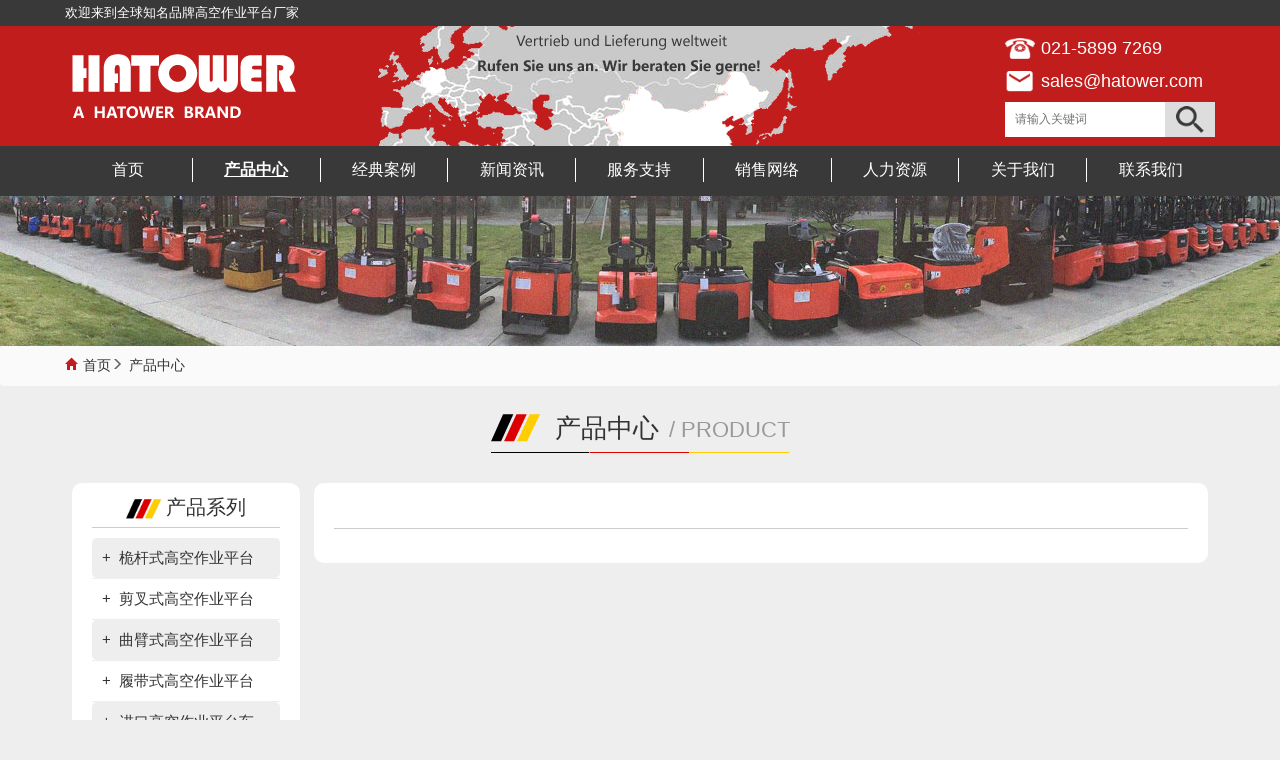

--- FILE ---
content_type: text/html
request_url: http://www.hatower.cn/product/category-47.html
body_size: 3439
content:
<!DOCTYPE html><html lang="zh-CN"><head><meta charset="utf-8"><meta http-equiv="X-UA-Compatible" content="IE=edge"><meta name="renderer" content="webkit"><meta name="viewport" content="width=device-width, initial-scale=1"><meta name="baidu-site-verification" content="" /><meta name="360-site-verification" content="" /><meta name="sogou_site_verification" content=""/><title>高空作业平台 </title><meta name="keywords" content="豪塔集团 世界500强企业优质供应商 高空作业平台 高空作业车 升降平台 升降机 高空升降平台 移动式升降平台 铝合金高空作业平台 剪叉式高空作业平台 剪叉式高空作业车 曲臂式高空作业平台 直臂式高空作业平台 自行式高空作业平台 电动高空作业平台 移动式高空作业平台 电动搬运车 电动堆高车 电动叉车 " /><meta name="description" content="高空作业平台 高空作业车 升降平台 升降机 高空升降平台 移动式升降平台 铝合金高空作业平台 剪叉式高空作业平台 剪叉式高空作业车 曲臂式高空作业平台 直臂式高空作业平台 自行式高空作业平台 电动高空作业平台 移动式高空作业平台 电动搬运车 电动堆高车 电动叉车 豪塔为您提供安全、节能、高效、环保的产品." /><link href="/Public/Front/css/bootstrap.min.css" rel="stylesheet"><link href="/Public/Front/css/global.css?v=1.0" rel="stylesheet"><link href="/Public/Front/css/style.css?v=1.0" rel="stylesheet"><!--[if lt IE 9]><script src="/Public/Front/js/html5shiv.min.js"></script><script src="/Public/Front/js/respond.min.js"></script><![endif]--><link href="/Public/Front/css/swiper-3.4.2.min.css?v=1.0" rel="stylesheet"><style type="text/css">
        .swiper-container {
            width: 100%;
            height: 100%;
        }
        .swiper-slide {
            text-align: center;
            font-size: 18px;
            background: #fff;
            /* Center slide text vertically */
            display: -webkit-box;
            display: -ms-flexbox;
            display: -webkit-flex;
            display: flex;
            -webkit-box-pack: center;
            -ms-flex-pack: center;
            -webkit-justify-content: center;
            justify-content: center;
            -webkit-box-align: center;
            -ms-flex-align: center;
            -webkit-align-items: center;
            align-items: center;
        }
    </style></head><body><div class="layout header"><div class='top'><div class='container '><div class='left'>欢迎来到全球知名品牌高空作业平台厂家</div><div class='right'><span class='visible-xs'><a href="tel:021-5899 7269">021-5899 7269</a></span></div></div></div><div class='head'><div class='container'><div id='mbtnm' class='mclose'><button type="button" class="navbar-toggle"><span class="icon-bar top-bar"></span><span class="icon-bar middle-bar"></span><span class="icon-bar bottom-bar"></span></button></div><div class='logo'><a href='/' title='高空作业平台,高空作业车,升降平台,升降机,登高车'><h1><img src='/Data/Uploads/Site/baia_5ddbec56827b7.png' alt='高空作业平台,高空作业车,升降平台,升降机,登高车'/></h1></a></div><div class='right'><span class='tel'>021-5899 7269</span><span class='mail'>sales@hatower.com</span><span class='search'><form action="/search.html" method="post"><input type='text' placeholder="请输入关键词" value='' name='keywd'/><button type="submit"></button></form></span></div><div class='msearch visible-xs'><a href='/search.html'><i class='glyphicon glyphicon-search'></i></a></div></div></div><div class='menu'><ul class='container'><li><div class='imenu'><a href='/' ><h2>首页</h2></a></div></li><li class='act'><div class='imenu'><a href='/product.html' ><h2>产品中心</h2></a></div><div class='child productmenu'><ul><li><a href='/product/category-1.html'><h3>桅杆式高空作业平台</h3><img src='/Data/Uploads/ThumImg/201912/baia_5de331703a15d.png'/></a></li><li><a href='/product/category-2.html'><h3>剪叉式高空作业平台</h3><img src='/Data/Uploads/ThumImg/201912/baia_5de32cffe0e66.jpg'/></a></li><li><a href='/product/category-4.html'><h3>曲臂式高空作业平台</h3><img src='/Data/Uploads/ThumImg/201912/baia_5de747e4c07c6.jpg'/></a></li><li><a href='/product/category-49.html'><h3>履带式高空作业平台</h3><img src='/Data/Uploads/ThumImg/202405/baia_665957398f54f.jpg'/></a></li><li><a href='/product/category-48.html'><h3>进口高空作业平台车</h3><img src='/Data/Uploads/ThumImg/201912/baia_5dedc83cdc845.jpg'/></a></li><li><a href='/product/category-3.html'><h3>德国进口高空作业车</h3><img src='/Data/Uploads/ThumImg/201912/baia_5deb7613b4457.jpg'/></a></li><li><a href='/product/category-43.html'><h3>电动液压式升降平台</h3><img src='/Data/Uploads/ThumImg/201912/baia_5de74c9b6ed5d.jpg'/></a></li><li><a href='/product/category-5.html'><h3>电动堆高机搬运叉车</h3><img src='/Data/Uploads/ThumImg/201912/baia_5de337b1809fa.jpg'/></a></li></ul></div></li><li ><div class='imenu'><a href='/cases.html' ><h2>经典案例</h2></a></div></li><li ><div class='imenu'><a href='/news.html' ><h2>新闻资讯</h2></a></div><div class='child'><ul><li><a href='/news/category-9.html'><h3>企业新闻</h3></a></li><li><a href='/news/category-10.html'><h3>行业资讯</h3></a></li></ul></div></li><li ><div class='imenu'><a href='/service.html' ><h2>服务支持</h2></a></div><div class='child'><ul><li><a href='/service/detail-3.html'><h3>技术支持</h3></a></li><li><a href='/service/detail-4.html'><h3>售后服务</h3></a></li><li><a href='/service/detail-12.html'><h3>服务咨询</h3></a></li><li><a href='/service/detail-5.html'><h3>销售条款</h3></a></li></ul></div></li><li ><div class='imenu'><a href='/sales.html' ><h2>销售网络</h2></a></div></li><li ><div class='imenu'><a href='/join.html' ><h2>人力资源</h2></a></div></li><li ><div class='imenu'><a href='/about.html' ><h2>关于我们</h2></a></div><div class='child'><ul><li><a href='/about/detail-1.html'><h3>公司简介</h3></a></li><li><a href='/about/detail-2.html'><h3>企业文化</h3></a></li><li><a href='/about/detail-13.html'><h3>价值愿景</h3></a></li><li><a href='/about/detail-14.html'><h3>组织机构</h3></a></li></ul></div></li><li ><div class='imenu'><a href='/contact.html' ><h2>联系我们</h2></a></div></li></ul></div></div><div class="layout banner"><img src="/Data/Uploads/Channel/baia_5dde2155346eb.jpg"/></div><div class="layout breadcrumb"><div class='container'><a href='/' class='glyphicon glyphicon-home'>首页</a><a href='/product.html' class='glyphicon glyphicon-menu-right'>产品中心</a></div></div><div class="layout category"  id='product'><div class='container'><div class='htitle'><a href='/product.html'><h3>产品中心</h3><label>PRODUCT</label></a></div><div class='hbody'><div class='col-md-3 col-lg-3 left'><div class='ccategory'><div class='ctitle hidden-xs'><a href='/product.html'><img src='/Public/Front/images/ico_de.png'/>产品系列</a></div><div class='cmenu hidden-xs'><ul><li><a href='/product/category-1.html#product'  >桅杆式高空作业平台</a></li><li><a href='/product/category-2.html#product'  >剪叉式高空作业平台</a></li><li><a href='/product/category-4.html#product'  >曲臂式高空作业平台</a></li><li><a href='/product/category-49.html#product'  >履带式高空作业平台</a></li><li><a href='/product/category-48.html#product'  >进口高空作业平台车</a></li><li><a href='/product/category-3.html#product'  >德国进口高空作业车</a></li><li><a href='/product/category-43.html#product'  >电动液压式升降平台</a></li><li><a href='/product/category-5.html#product'  >电动堆高机搬运叉车</a></li></ul></div><div class='cmenu swiper-container visible-xs'><ul class='swiper-wrapper'><li class='swiper-slide'><a href='/product/category-1.html#product'  >桅杆式高空作业平台</a></li><li class='swiper-slide'><a href='/product/category-2.html#product'  >剪叉式高空作业平台</a></li><li class='swiper-slide'><a href='/product/category-4.html#product'  >曲臂式高空作业平台</a></li><li class='swiper-slide'><a href='/product/category-49.html#product'  >履带式高空作业平台</a></li><li class='swiper-slide'><a href='/product/category-48.html#product'  >进口高空作业平台车</a></li><li class='swiper-slide'><a href='/product/category-3.html#product'  >德国进口高空作业车</a></li><li class='swiper-slide'><a href='/product/category-43.html#product'  >电动液压式升降平台</a></li><li class='swiper-slide'><a href='/product/category-5.html#product'  >电动堆高机搬运叉车</a></li></ul></div></div></div><div class='col-xs-12 col-md-9 col-lg-9 right'><div class='clist'><div class='ctitle'><a href='/product/category-.html'></a></div><div class='clistcont'><ul></ul></div><div class='pages clear'></div></div></div></div></div></div><!-- footer start --><div class="layout footer"><div class='finfo'><div class='container'><div class='col-xs-8 col-sm-4 col-lg-4 fcom'><span class='logo'><img src='/Data/Uploads/Site/baia_5ddbec56928e7.png'/></span><span class='com'></span><span class='flag'>德国技术  品质保证</span><span class='tel '><a href="tel:021-5899 7269">021-5899 7269</a></span><span class='mail '>sales@hatower.com</span></div><div class='col-xs-4 col-sm-8 col-lg-8 fmodel'><div class='hidden-xs hidden-sm col-md-3'><h5>产品中心</h5><ul><li><a href='/product/category-1.html'>桅杆式高空作业平台</a></li><li><a href='/product/category-2.html'>剪叉式高空作业平台</a></li><li><a href='/product/category-4.html'>曲臂式高空作业平台</a></li><li><a href='/product/category-49.html'>履带式高空作业平台</a></li><li><a href='/product/category-48.html'>进口高空作业平台车</a></li><li><a href='/product/category-3.html'>德国进口高空作业车</a></li><li><a href='/product/category-43.html'>电动液压式升降平台</a></li><li><a href='/product/category-5.html'>电动堆高机搬运叉车</a></li></ul></div><div class='hidden-xs hidden-sm col-md-3'><h5>新闻资讯</h5><ul><li><a href='/news/category-9.html'>企业新闻</a></li><li><a href='/news/category-10.html'>行业资讯</a></li></ul></div><div class='hidden-xs hidden-sm col-md-3'><h5>关于我们</h5><ul><li><a rel='nofollow' href='/about/detail-1.html'>公司简介</a></li><li><a rel='nofollow' href='/about/detail-2.html'>企业文化</a></li><li><a rel='nofollow' href='/about/detail-13.html'>价值愿景</a></li><li><a rel='nofollow' href='/about/detail-14.html'>组织机构</a></li></ul></div><div class='col-sm col-md-3 wxdiv'><div class='wx'><span class='wxqrcode'><img src='/Data/Uploads/Site/baia_6098e40c90f19.jpg'/></span><span class='wxlabel'><label>豪塔官方微信</label></span></div></div></div><div class='col-xs-12 col-md-12 hotkeys'>热门推荐：
            <a href='http://www.hatower.com/' target="_blank">高空作业平台</a><a href='http://www.hatower.com/product.html' target="_blank">高空作业车</a><a href='http://www.hatower.com/' target="_blank">升降平台</a><a href='http://www.hatower.com/' target="_blank">进口升降机</a><a href='http://www.hatower.com/product/category-1.html#product' target="_blank">移动升降机</a><a href='http://www.hatower.com/product/category-2.html#product' target="_blank">升降机厂家</a><a href='http://www.hatower.com/product/category-4.html#product' target="_blank">电动升降机</a><a href='http://www.hatower.com/product.html' target="_blank">高空升降机</a><a href='http://www.hatower.com/product/category-43.html' target="_blank">液压升降机</a><a href='http://www.hatower.com/product/category-3.html' target="_blank">德国高空车</a><a href='http://www.hatower.com/product/category-4.html' target="_blank">进口高空车</a><a href='http://www.hatower.com/product.html' target="_blank">高空升降车</a><a href='http://www.hatower.com/product/category-48.html' target="_blank">直臂高空车</a><a href='http://www.hatower.com/product/detail-35.html' target="_blank">德国蜘蛛车</a></div></div></div><div class='fbottom'><div class='container'><div class='hidden-xs col-sm-12 fmenu'><a rel='nofollow' href="/page-7.html">隐私条款</a><a rel='nofollow' href="/page-8.html">免责声明</a><a href="/sitemap.html">HTML地图</a><a href="/sitemap.xml">XML地图</a></div><div class='col-xs-12 col-sm-12 copyright'>豪塔（上海）机械设备有限公司致力于高空作业平台、高空作业车、桅杆式、电动式、防爆式、剪叉式、曲臂式、直臂式、自行式、登高车等上百种单品满足不同行业高空作业需求,500强企业优选品牌。Copyright(C) 2019 Hatower, All rights reserved.<a rel='nofollow' href='http://www.beian.miit.gov.cn' class='hidden-xs ' target='_blank'>沪ICP备13035374-5号</a></div></div></div></div><div class="mban"></div><div class="layout visible-xs mfooter"><div class="mfmenu"><ul><li class="f1"><a href="/"><i class='glyphicon glyphicon-home'></i><label>首页</label></a></li><li class="f2"><a href="/product.html"><i class='glyphicon glyphicon-th-list'></i><label>产品</label></a></li><li class="f3"><a href="tel:021-5899 7269"><i class='glyphicon glyphicon-phone-alt'></i><label>电话</label></a></a></li></ul></div></div><script src="/Public/Front/js/jquery.min.js"></script><script src="/Public/Front/js/jquery.easing.1.3.js"></script><script src="/Public/Front/js/global.js"></script><script src="/Public/Front/js/bootstrap.min.js"></script><script src="/Public/Front/js/swiper-3.4.2.jquery.min.js"></script><script>
    var swiper = new Swiper('.swiper-container', {
        slidesPerView: 3,
        paginationClickable: true,
        spaceBetween: 10
    });
    </script></body></html>

--- FILE ---
content_type: text/css
request_url: http://www.hatower.cn/Public/Front/css/style.css?v=1.0
body_size: 2140
content:
/*
  // +----------------------------------------------------------------------
  // | LanchTech [ lanchtech.com ]
  // +----------------------------------------------------------------------
  // | Copyright (c) LanchTech All rights reserved.
  // +----------------------------------------------------------------------
  // | Licensed ( http://www.apache.org/licenses/LICENSE-2.0 )
  // +----------------------------------------------------------------------
  // | Author: Charles <support@lanchtech.com>
  // +----------------------------------------------------------------------
*/
body{
  background-color:#eee;
}
/*breadcrumb*/
.breadcrumb{
  height:40px;
  line-height: 36px;
  font-size: 14px;
  background-color:#fafafa;
}
.breadcrumb a{
  font-size:14px;
  display:inline-block;
  padding-left:0px;
}
.breadcrumb a:before{
  font-size: 12px;
  color: #666;
  padding-right:6px;
}
.breadcrumb .glyphicon-home:before{
  color:#c21d1d;
}
/*product category*/

.category .left,.category .right{
  padding:0 7px;
}
.ccategory {
  padding:4px 20px;
  background-color:#fff;
  border-radius: 10px;
  margin-bottom: 20px;
}
.ccategory .ctitle{
  font-size:20px;
  text-align: center;
  line-height: 40px;
  border-bottom:1px solid #ccc;
}
.ccategory .ctitle img{
  height:20px;
  margin-right:4px;
}
.ccategory .ctitle a{
  font-size:20px;
}
.ccategory .cmenu{
  margin:10px auto;
}
.ccategory .cmenu >ul >li{
  line-height: 40px;
  border-bottom:1px solid #eee;
}
.ccategory .cmenu >ul > li:last-child{
  border-bottom:none;
}
.ccategory .cmenu >ul >li:nth-child(2n-1) a{
  background-color:#eee;
}
.ccategory .cmenu >ul>li >a{
  font-size:15px;
  display:block;
  padding:0 10px;
  border-radius:5px;
}
.ccategory .cmenu >ul> li >a:before{
  content: '+';
  font-size:15px;
  line-height: 40px;
  padding-right:8px;
}
.ccategory .cmenu .child{
  display:none;
  background-color:#fafafa;
  padding:0 15px ;
}
.ccategory .cmenu .show{
  display:block;
}
.ccategory .cmenu .child li a{
  font-size:14px;
  display: block;
  padding: 0 10px;
  padding-left:18px;
  border-radius:5px;
  color:#666;
  background-color:#fafafa !important;
}
.ccategory .cmenu .child li a:before{
  content: '>';
  font-family: '宋体','SimSun';
  font-size:14px;
  line-height: 40px;
  padding-right:8px;
}
.ccategory .cmenu a.act,.ccategory .cmenu >ul>li:hover >a{
  background-color: #c21d1d !important;
  color: #fff;
}
.ccategory .cmenu .child a.act,.ccategory .cmenu .child a:hover{
  background-color:#eee;
  color:#c21d1d;
}
.clist{
  display:inline-block;
  width:100%;
  padding:4px 20px;
  background-color:#fff;
  border-radius: 10px;
}
.clist .ctitle{
  font-size:14px;
  text-align: left;
  line-height: 40px;
  border-bottom:1px solid #ccc;
}
.clist .ctitle a{
  font-size:14px;
}
.clist .ctitle a:after{
  content: '>>';
  font-family: '宋体','SimSun';
  font-size:14px;
  line-height: 40px;
  padding:0 8px;
}
.clist .ctitle a:last-child:after{
  content:'';
}
.clist .clistcont{
  margin:30px auto;
}
.clist .clistcont li{
  margin-bottom:15px;
  padding:0 10px;
}
.clist .pmodel{
  display:inline-block;
  width:100%;
  padding: 15px;
  border-radius: 5px;
  background-color:#eee;
}
.clist .pmodel .img{
  float:left;
  width:45%;
  text-align: center;
  background-color:#fff;
}
.clist .pmodel .txt{
  float:right;
  width:55%;
  padding-left:10px;
}
.clist .pmodel .txt h4 {
  margin-bottom:16px;
}
.clist .pmodel .txt h4 a{
  font-size:15px;
}
.clist .pmodel .txt span p{
  color:#666;
  margin-bottom:6px;
}
/*product detail*/
.cdetail{
  font-size:14px;
}
.cdetail .title{
  padding-left:50px;
  font-size:16px;
  line-height: 40px;
  background:url(../images/ico_de.png) left center no-repeat;
  background-size:40px;
  border-bottom:1px solid #eee;
  margin-bottom:20px;
}
.cdetail .desc{
  margin-bottom:10px;
}
.cdetail .ppara .desc{
  border:1px solid #707070;
  overflow: scroll;
}
.cdetail .ppara .desc table {
  width:100%;
}
.cdetail .ppara .desc table tr:nth-child(2n-1){
  background-color:#ccc;
}
.cdetail .ppara .desc table td,.cdetail .ppara .desc table td p{
  font-size:12px;
  line-height: 20px;
  min-width: 72px;
  padding:0 2px;
}
.pimginfo{
  display:inline-block;
  width:100%;
  margin:20px auto;
}
.pimginfo .pimg{
  padding:10px;
  background-color:#eee;
  margin-bottom:20px;
}
.pimginfo .pinfo h4{
  display:inline-block;
  font-size:18px;
  font-weight: bold;
  margin:10px auto 10px auto;
}
.pimginfo .pinfo span{
  display:block;
  line-height: 30px;
  font-size:14px;
}
.pinfo .pfield{
  margin:20px auto;
}
.pinfo .premark{
  margin:20px auto;
}
.pinfo .getprice a{
    display: inline-block;
    font-size: 15px;
    color: #fff;
    padding: 10px 30px;
    border-radius: 20px;
    margin: 20px auto;
    color: #fff;
    background-color: #c21d1d;
    border: 1px solid #c21d1d;
}
.cdetail .desc p{
    font-size: 14px;
    line-height: 26px;
}

/*news list*/
.news .nlist{
  display:block;
  padding:0 7px;
}
.nlist .cdetail ul li{
  display:inline-block;
  width:100%;
  padding:40px 0;
  border-bottom:1px dashed #ccc;
}

.nlist .nimg a{
  display:block;
  padding:4px;
  border:1px solid #ccc;
}
.nlist .ninfo h4{
  margin-bottom:15px;
}
.nlist .ninfo h4 a{
  font-size:18px;
}
.nlist .ninfo span{
  display:block;
  color:#666;
  font-size:14px;
  line-height: 22px;
  margin-bottom:15px;
}
.nlist .ninfo label{
  display:block;
  color:#666;
  font-size:14px;
}

/*news detail*/
.nlist .ndesc{
  margin:20px 60px;
  text-align: center;
  border-bottom:1px dashed #ccc;
}
.nlist .ndesc h4{
  display:inline-block;
  font-size:22px;
  margin:30px auto;
  line-height: 32px;
}
.nlist .ndesc span{
  display:block;
  margin-bottom:20px;
}
.nlist .ndesc span label{
  font-size:12px;
  display:inline-block;
  padding-left:20px;
  margin: 0 8px;
  color: #666;
}
.nlist .ndesc span label.author{
  background:url(../images/ico_author.png) left center no-repeat;
}
.nlist .ndesc span label.time{
  background:url(../images/ico_time.png) left center no-repeat;
}
.nlist .ndesc span label.view{
  background:url(../images/ico_view.png) left center no-repeat;
}
.nlist .ncont{
  margin:20px 60px;
  line-height: 22px;
}
/*page*/
.page .cont{
    display: inline-block;
    width: 100%;
    padding: 20px;
    background-color: #fff;
    border-radius: 10px;
    min-height: 300px;
}
/*pages*/
.pages{
  clear:both;
  color:#333;
  text-align: center;
  margin:10px 0;
}
.pagination>li>a, .pagination>li>span{
  color:#333;
}
.pages span.prevpage,.pages span.nextpage{
  display:block;
  border:1px solid #ccc;
  border-radius: 10px;
  padding:5px;
  margin-bottom:10px;
}
.pages .prevpage label,.pages .nextpage label{
  padding:0 10px;
  border-right:1px solid #ccc;
}
.pages .prevpage a,.pages .nextpage a{
  padding-left:6px;
}
.pages .prevpage{
  float:left;
}
.pages .nextpage{
  float:right;
}

/*coop*/
.coop ul li{
  margin:10px 0;
}
.coop ul li span{
  display:block;
  padding:10px;
  border:1px solid #ccc;
}

/*search*/
#search{
  margin-bottom:20px;
}
#search .searchdiv{
  display:block;
  margin:0 auto 10px auto;
  width:340px;
}
#search .searchbox{
  height: 47px;
  background-color: #fff;
  border: 1px solid #333;
}
#search .searchbox input{
  width:240px;
  height:40px;
}
#search .searchbox button{
  height: 45px;
  width:55px;
}
#search .hotkey{
  display:block;
  margin-top:6px;
  color:#666;
}
#search .hotkey a{
  display:inline-block;
  margin-right: 10px;
  font-size: 14px;
}
#search .clist .pmodel .img{
  width:100%;
}
#search .clist .pmodel .txt{
  width:100%;
  margin-top:10px;
}
#search .clist .pmodel .txt h4{
  margin-bottom:0;
  line-height: 18px;
}
#search .ctitle b{
  color:#c21d1d;
}

/*sitemap*/
.sitemap .hbody ul{
    display: inline-block;
    width: 100%;
    padding: 20px 20px;
    background-color: #fff;
    border-radius: 10px;
}
.sitemap .hbody ul li{
  margin:20px auto;
}
.sitemap .hbody ul li label{
  font-size:15px;
  display:block;
  margin-bottom:6px;
  font-weight: bold;
}
.sitemap .hbody ul li a{
  font-size:13px;
  margin-right:10px;
}

/*mobile*/
@media screen and (max-width: 767px) {

  .pagecont .list li .list_r h3 {
    font-size: 14px;
  }
  .prevnext .prev{
    float:none;
    display:block;
  }
  .prevnext .next{
    float:none;
    display:block;
  }
  .pagecont .content iframe{
    width:100%;
    height: 240px;
  }
  .banner{
    display:none;
  }

  .nlist .nimg{
    margin-bottom:20px;
  }
  .nlist .ninfo h4 a{
    font-size:16px;
  }
  .nlist .ninfo span{
    display:none;
  }
  .nlist .cdetail ul li{
    padding:20px 0;
  }

  .nlist .ndesc{
    margin:20px 10px;
  }
  .nlist .ncont{
    margin:10px 0;
  }

  .clist .pmodel .img{
    float:inherit;
    width:100%;
  }
  .clist .pmodel .txt{
    float:initial;
    width:100%;
  }
  .clist .pmodel .txt h4{
    margin:10px 0;
  }
  .ccategory {
    padding:4px;
    border-radius: 0;
  }
  .ccategory .cmenu{
    margin:0px auto;
  }
  .ccategory .cmenu .show{
    display:none !important;
  }
  .ccategory .cmenu >ul> li{
    padding:0;
    line-height: 20px;
    border:0;
    height:60px;
    border:1px solid #eee;
  }
  .ccategory .cmenu >ul> li >a{
    padding:4px;
    font-size:13px;
    border-radius: 0;
    line-height: 0px;
    width: 100%;
    height: 100%;
  }
  .ccategory .cmenu >ul> li >a:before{
    content:'';
  }

}
/*pad*/
@media (min-width: 768px) and (max-width: 991px) {

}
/*pc*/
@media (min-width: 1200px){
  #product .hbody .col-lg-3{
    width:21%;
  }
  #product .hbody .col-lg-9{
    width:79%;
  }
}
